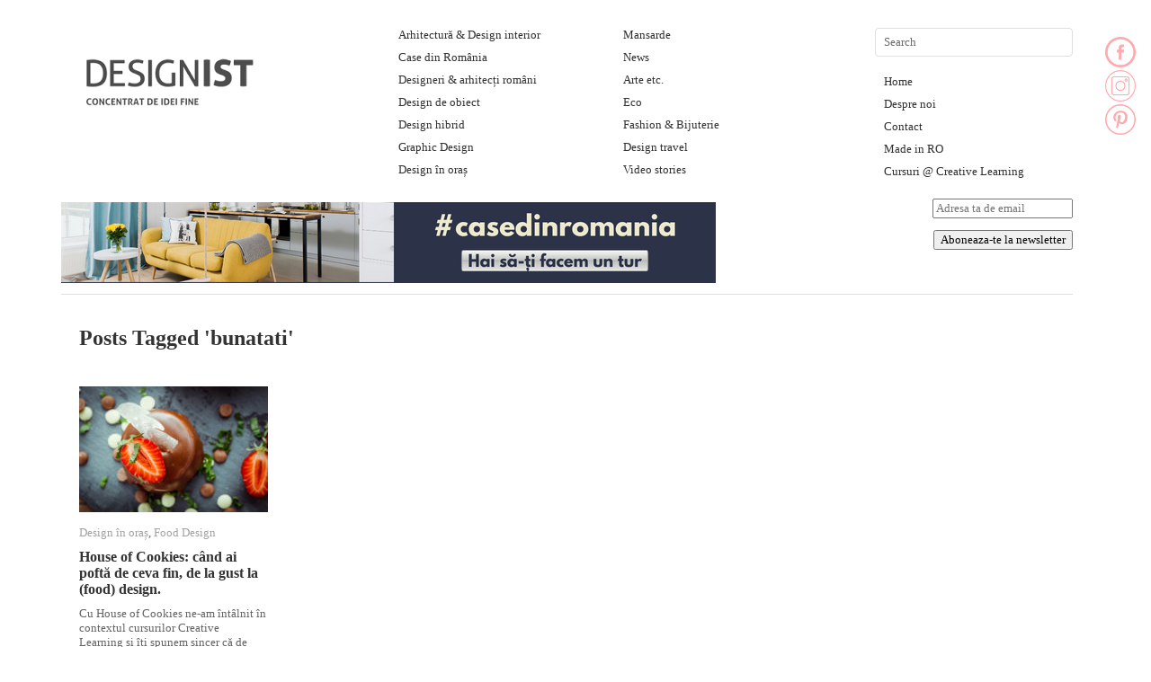

--- FILE ---
content_type: application/javascript
request_url: https://cdn.designist.ro/wp-content/plugins/floating-social-media-links/fsml-hideshow.js?ver=6.9
body_size: 590
content:
jQuery(document).ready(function() {
	// remember hidden option, and act accordingly
	if(fsmlReadCookie('fsmlOpen')=='closed'){
		jQuery('#fsml_ff').hide(0, function() { jQuery('#fsml_ffhidden').show(0); });
	}
});

function fsmlHide(an,uc,cl){
	switch(an){
		case 'fade': jQuery('#fsml_fblikemodal').fadeOut(300); jQuery('#fsml_ff').fadeOut(600, function() { jQuery('#fsml_ffhidden').fadeIn(400); }); break; 
		case 'none': jQuery('#fsml_fblikemodal').hide(); jQuery('#fsml_ff').hide(); jQuery('#fsml_ffhidden').show(); break; 
		default: jQuery('#fsml_fblikemodal').hide(300); jQuery('#fsml_ff').hide(600, function() { jQuery('#fsml_ffhidden').fadeIn(400); }); break; 
	}
	if(uc)
		fsmlCreateCookie('fsmlOpen','closed',cl);
}

function fsmlShow(an){
	switch(an){
		case 'fade': jQuery('#fsml_ff').fadeIn(1000); jQuery('#fsml_ffhidden').fadeOut(500); break;
		case 'none': jQuery('#fsml_ff').show(); jQuery('#fsml_ffhidden').hide(); break;
		default: jQuery('#fsml_ff').show(1000); jQuery('#fsml_ffhidden').hide(500); break;
	}
	fsmlEraseCookie('fsmlOpen'); //continue to clear cookies on show regardless of cookies setting
}

function fsmlCreateCookie(name,value,days) {
	if (days) {
			var date = new Date();
			date.setTime(date.getTime()+(days*24*60*60*1000));
			var expires = "; expires="+date.toGMTString();
	}
	else var expires = "";
	document.cookie = name+"="+value+expires+"; path=/";
}

function fsmlReadCookie(name){
	var nameEQ = name + "=";
	var ca = document.cookie.split(';');
	for(var i=0; i < ca.length; i++) {
			var c = ca[i];
			while (c.charAt(0)==' ') c = c.substring(1,c.length);
			if (c.indexOf(nameEQ) == 0) return c.substring(nameEQ.length,c.length);
	}
	return null;
}
function fsmlEraseCookie(name){
	fsmlCreateCookie(name,"",-1);
}